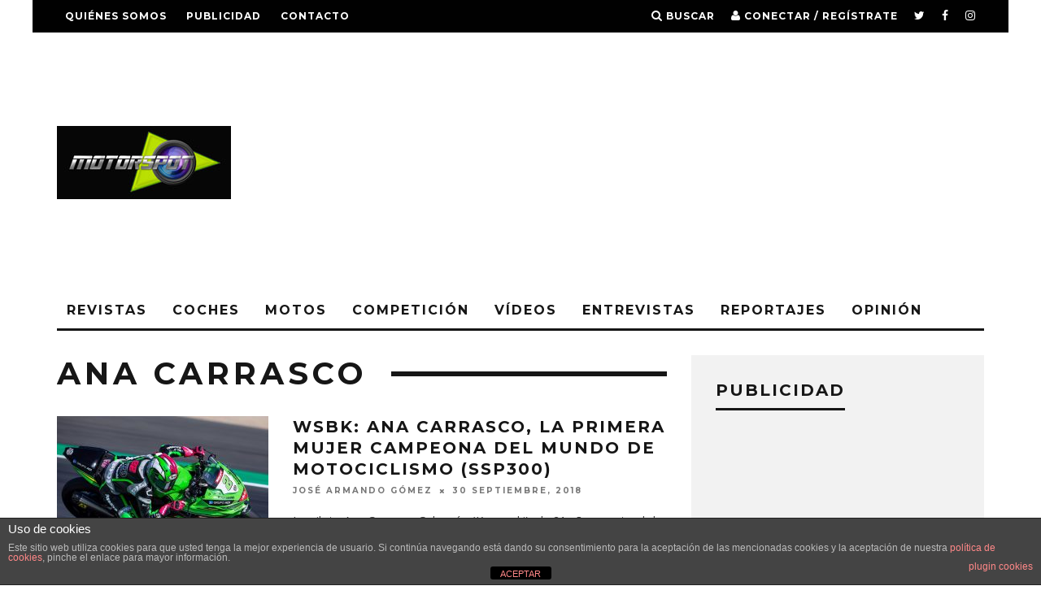

--- FILE ---
content_type: text/html; charset=UTF-8
request_url: https://motorspot.es/tag/ana-carrasco/
body_size: 12379
content:
<!DOCTYPE html>
<!--[if lt IE 7]><html dir="ltr" lang="es" class="no-js lt-ie9 lt-ie8 lt-ie7"> <![endif]-->
<!--[if (IE 7)&!(IEMobile)]><html dir="ltr" lang="es" class="no-js lt-ie9 lt-ie8"><![endif]-->
<!--[if (IE 8)&!(IEMobile)]><html dir="ltr" lang="es" class="no-js lt-ie9"><![endif]-->
<!--[if gt IE 8]><!--> <html dir="ltr" lang="es" class="no-js"><!--<![endif]-->

	<head>

		<meta charset="utf-8">
		<!-- Google Chrome Frame for IE -->
		<!--[if IE]><meta http-equiv="X-UA-Compatible" content="IE=edge" /><![endif]-->
		<!-- mobile meta -->
                    <meta name="viewport" content="width=device-width, initial-scale=1.0"/>
        
		<link rel="pingback" href="https://motorspot.es/xmlrpc.php">

		
		<!-- head extras -->
		<title>Ana Carrasco | Motorspot</title>

		<!-- All in One SEO 4.5.9.2 - aioseo.com -->
		<meta name="robots" content="max-image-preview:large" />
		<meta name="google-site-verification" content="1bU9FHo7euQY94g-MHv7IsVS0liYDPsRwasRXI59zl4" />
		<link rel="canonical" href="https://motorspot.es/tag/ana-carrasco/" />
		<meta name="generator" content="All in One SEO (AIOSEO) 4.5.9.2" />
		<meta name="google" content="nositelinkssearchbox" />
		<script type="application/ld+json" class="aioseo-schema">
			{"@context":"https:\/\/schema.org","@graph":[{"@type":"BreadcrumbList","@id":"https:\/\/motorspot.es\/tag\/ana-carrasco\/#breadcrumblist","itemListElement":[{"@type":"ListItem","@id":"https:\/\/motorspot.es\/#listItem","position":1,"name":"Hogar","item":"https:\/\/motorspot.es\/","nextItem":"https:\/\/motorspot.es\/tag\/ana-carrasco\/#listItem"},{"@type":"ListItem","@id":"https:\/\/motorspot.es\/tag\/ana-carrasco\/#listItem","position":2,"name":"Ana Carrasco","previousItem":"https:\/\/motorspot.es\/#listItem"}]},{"@type":"CollectionPage","@id":"https:\/\/motorspot.es\/tag\/ana-carrasco\/#collectionpage","url":"https:\/\/motorspot.es\/tag\/ana-carrasco\/","name":"Ana Carrasco | Motorspot","inLanguage":"es-ES","isPartOf":{"@id":"https:\/\/motorspot.es\/#website"},"breadcrumb":{"@id":"https:\/\/motorspot.es\/tag\/ana-carrasco\/#breadcrumblist"}},{"@type":"Organization","@id":"https:\/\/motorspot.es\/#organization","name":"MOTORSPOT","url":"https:\/\/motorspot.es\/","sameAs":["https:\/\/www.facebook.com\/MotorspotMag","https:\/\/twitter.com\/Motorspot_mag","https:\/\/www.instagram.com\/motorspot_mag\/","https:\/\/www.tiktok.com\/@joargomez?lang=es"]},{"@type":"WebSite","@id":"https:\/\/motorspot.es\/#website","url":"https:\/\/motorspot.es\/","name":"Motorspot","description":"La revista de motor m\u00e1s grande del mundo","inLanguage":"es-ES","publisher":{"@id":"https:\/\/motorspot.es\/#organization"}}]}
		</script>
		<!-- All in One SEO -->

<link rel='dns-prefetch' href='//fonts.googleapis.com' />
<link rel='dns-prefetch' href='//pagead2.googlesyndication.com' />
<link rel="alternate" type="application/rss+xml" title="Motorspot &raquo; Feed" href="https://motorspot.es/feed/" />
<link rel="alternate" type="application/rss+xml" title="Motorspot &raquo; Feed de los comentarios" href="https://motorspot.es/comments/feed/" />
<link rel="alternate" type="application/rss+xml" title="Motorspot &raquo; Etiqueta Ana Carrasco del feed" href="https://motorspot.es/tag/ana-carrasco/feed/" />
<script type="text/javascript">
window._wpemojiSettings = {"baseUrl":"https:\/\/s.w.org\/images\/core\/emoji\/14.0.0\/72x72\/","ext":".png","svgUrl":"https:\/\/s.w.org\/images\/core\/emoji\/14.0.0\/svg\/","svgExt":".svg","source":{"concatemoji":"https:\/\/motorspot.es\/wp-includes\/js\/wp-emoji-release.min.js?ver=6.1.9"}};
/*! This file is auto-generated */
!function(e,a,t){var n,r,o,i=a.createElement("canvas"),p=i.getContext&&i.getContext("2d");function s(e,t){var a=String.fromCharCode,e=(p.clearRect(0,0,i.width,i.height),p.fillText(a.apply(this,e),0,0),i.toDataURL());return p.clearRect(0,0,i.width,i.height),p.fillText(a.apply(this,t),0,0),e===i.toDataURL()}function c(e){var t=a.createElement("script");t.src=e,t.defer=t.type="text/javascript",a.getElementsByTagName("head")[0].appendChild(t)}for(o=Array("flag","emoji"),t.supports={everything:!0,everythingExceptFlag:!0},r=0;r<o.length;r++)t.supports[o[r]]=function(e){if(p&&p.fillText)switch(p.textBaseline="top",p.font="600 32px Arial",e){case"flag":return s([127987,65039,8205,9895,65039],[127987,65039,8203,9895,65039])?!1:!s([55356,56826,55356,56819],[55356,56826,8203,55356,56819])&&!s([55356,57332,56128,56423,56128,56418,56128,56421,56128,56430,56128,56423,56128,56447],[55356,57332,8203,56128,56423,8203,56128,56418,8203,56128,56421,8203,56128,56430,8203,56128,56423,8203,56128,56447]);case"emoji":return!s([129777,127995,8205,129778,127999],[129777,127995,8203,129778,127999])}return!1}(o[r]),t.supports.everything=t.supports.everything&&t.supports[o[r]],"flag"!==o[r]&&(t.supports.everythingExceptFlag=t.supports.everythingExceptFlag&&t.supports[o[r]]);t.supports.everythingExceptFlag=t.supports.everythingExceptFlag&&!t.supports.flag,t.DOMReady=!1,t.readyCallback=function(){t.DOMReady=!0},t.supports.everything||(n=function(){t.readyCallback()},a.addEventListener?(a.addEventListener("DOMContentLoaded",n,!1),e.addEventListener("load",n,!1)):(e.attachEvent("onload",n),a.attachEvent("onreadystatechange",function(){"complete"===a.readyState&&t.readyCallback()})),(e=t.source||{}).concatemoji?c(e.concatemoji):e.wpemoji&&e.twemoji&&(c(e.twemoji),c(e.wpemoji)))}(window,document,window._wpemojiSettings);
</script>
<style type="text/css">
img.wp-smiley,
img.emoji {
	display: inline !important;
	border: none !important;
	box-shadow: none !important;
	height: 1em !important;
	width: 1em !important;
	margin: 0 0.07em !important;
	vertical-align: -0.1em !important;
	background: none !important;
	padding: 0 !important;
}
</style>
	<link rel='stylesheet' id='wp-block-library-css' href='https://motorspot.es/wp-includes/css/dist/block-library/style.min.css?ver=6.1.9' type='text/css' media='all' />
<link rel='stylesheet' id='classic-theme-styles-css' href='https://motorspot.es/wp-includes/css/classic-themes.min.css?ver=1' type='text/css' media='all' />
<style id='global-styles-inline-css' type='text/css'>
body{--wp--preset--color--black: #000000;--wp--preset--color--cyan-bluish-gray: #abb8c3;--wp--preset--color--white: #ffffff;--wp--preset--color--pale-pink: #f78da7;--wp--preset--color--vivid-red: #cf2e2e;--wp--preset--color--luminous-vivid-orange: #ff6900;--wp--preset--color--luminous-vivid-amber: #fcb900;--wp--preset--color--light-green-cyan: #7bdcb5;--wp--preset--color--vivid-green-cyan: #00d084;--wp--preset--color--pale-cyan-blue: #8ed1fc;--wp--preset--color--vivid-cyan-blue: #0693e3;--wp--preset--color--vivid-purple: #9b51e0;--wp--preset--gradient--vivid-cyan-blue-to-vivid-purple: linear-gradient(135deg,rgba(6,147,227,1) 0%,rgb(155,81,224) 100%);--wp--preset--gradient--light-green-cyan-to-vivid-green-cyan: linear-gradient(135deg,rgb(122,220,180) 0%,rgb(0,208,130) 100%);--wp--preset--gradient--luminous-vivid-amber-to-luminous-vivid-orange: linear-gradient(135deg,rgba(252,185,0,1) 0%,rgba(255,105,0,1) 100%);--wp--preset--gradient--luminous-vivid-orange-to-vivid-red: linear-gradient(135deg,rgba(255,105,0,1) 0%,rgb(207,46,46) 100%);--wp--preset--gradient--very-light-gray-to-cyan-bluish-gray: linear-gradient(135deg,rgb(238,238,238) 0%,rgb(169,184,195) 100%);--wp--preset--gradient--cool-to-warm-spectrum: linear-gradient(135deg,rgb(74,234,220) 0%,rgb(151,120,209) 20%,rgb(207,42,186) 40%,rgb(238,44,130) 60%,rgb(251,105,98) 80%,rgb(254,248,76) 100%);--wp--preset--gradient--blush-light-purple: linear-gradient(135deg,rgb(255,206,236) 0%,rgb(152,150,240) 100%);--wp--preset--gradient--blush-bordeaux: linear-gradient(135deg,rgb(254,205,165) 0%,rgb(254,45,45) 50%,rgb(107,0,62) 100%);--wp--preset--gradient--luminous-dusk: linear-gradient(135deg,rgb(255,203,112) 0%,rgb(199,81,192) 50%,rgb(65,88,208) 100%);--wp--preset--gradient--pale-ocean: linear-gradient(135deg,rgb(255,245,203) 0%,rgb(182,227,212) 50%,rgb(51,167,181) 100%);--wp--preset--gradient--electric-grass: linear-gradient(135deg,rgb(202,248,128) 0%,rgb(113,206,126) 100%);--wp--preset--gradient--midnight: linear-gradient(135deg,rgb(2,3,129) 0%,rgb(40,116,252) 100%);--wp--preset--duotone--dark-grayscale: url('#wp-duotone-dark-grayscale');--wp--preset--duotone--grayscale: url('#wp-duotone-grayscale');--wp--preset--duotone--purple-yellow: url('#wp-duotone-purple-yellow');--wp--preset--duotone--blue-red: url('#wp-duotone-blue-red');--wp--preset--duotone--midnight: url('#wp-duotone-midnight');--wp--preset--duotone--magenta-yellow: url('#wp-duotone-magenta-yellow');--wp--preset--duotone--purple-green: url('#wp-duotone-purple-green');--wp--preset--duotone--blue-orange: url('#wp-duotone-blue-orange');--wp--preset--font-size--small: 13px;--wp--preset--font-size--medium: 20px;--wp--preset--font-size--large: 36px;--wp--preset--font-size--x-large: 42px;--wp--preset--spacing--20: 0.44rem;--wp--preset--spacing--30: 0.67rem;--wp--preset--spacing--40: 1rem;--wp--preset--spacing--50: 1.5rem;--wp--preset--spacing--60: 2.25rem;--wp--preset--spacing--70: 3.38rem;--wp--preset--spacing--80: 5.06rem;}:where(.is-layout-flex){gap: 0.5em;}body .is-layout-flow > .alignleft{float: left;margin-inline-start: 0;margin-inline-end: 2em;}body .is-layout-flow > .alignright{float: right;margin-inline-start: 2em;margin-inline-end: 0;}body .is-layout-flow > .aligncenter{margin-left: auto !important;margin-right: auto !important;}body .is-layout-constrained > .alignleft{float: left;margin-inline-start: 0;margin-inline-end: 2em;}body .is-layout-constrained > .alignright{float: right;margin-inline-start: 2em;margin-inline-end: 0;}body .is-layout-constrained > .aligncenter{margin-left: auto !important;margin-right: auto !important;}body .is-layout-constrained > :where(:not(.alignleft):not(.alignright):not(.alignfull)){max-width: var(--wp--style--global--content-size);margin-left: auto !important;margin-right: auto !important;}body .is-layout-constrained > .alignwide{max-width: var(--wp--style--global--wide-size);}body .is-layout-flex{display: flex;}body .is-layout-flex{flex-wrap: wrap;align-items: center;}body .is-layout-flex > *{margin: 0;}:where(.wp-block-columns.is-layout-flex){gap: 2em;}.has-black-color{color: var(--wp--preset--color--black) !important;}.has-cyan-bluish-gray-color{color: var(--wp--preset--color--cyan-bluish-gray) !important;}.has-white-color{color: var(--wp--preset--color--white) !important;}.has-pale-pink-color{color: var(--wp--preset--color--pale-pink) !important;}.has-vivid-red-color{color: var(--wp--preset--color--vivid-red) !important;}.has-luminous-vivid-orange-color{color: var(--wp--preset--color--luminous-vivid-orange) !important;}.has-luminous-vivid-amber-color{color: var(--wp--preset--color--luminous-vivid-amber) !important;}.has-light-green-cyan-color{color: var(--wp--preset--color--light-green-cyan) !important;}.has-vivid-green-cyan-color{color: var(--wp--preset--color--vivid-green-cyan) !important;}.has-pale-cyan-blue-color{color: var(--wp--preset--color--pale-cyan-blue) !important;}.has-vivid-cyan-blue-color{color: var(--wp--preset--color--vivid-cyan-blue) !important;}.has-vivid-purple-color{color: var(--wp--preset--color--vivid-purple) !important;}.has-black-background-color{background-color: var(--wp--preset--color--black) !important;}.has-cyan-bluish-gray-background-color{background-color: var(--wp--preset--color--cyan-bluish-gray) !important;}.has-white-background-color{background-color: var(--wp--preset--color--white) !important;}.has-pale-pink-background-color{background-color: var(--wp--preset--color--pale-pink) !important;}.has-vivid-red-background-color{background-color: var(--wp--preset--color--vivid-red) !important;}.has-luminous-vivid-orange-background-color{background-color: var(--wp--preset--color--luminous-vivid-orange) !important;}.has-luminous-vivid-amber-background-color{background-color: var(--wp--preset--color--luminous-vivid-amber) !important;}.has-light-green-cyan-background-color{background-color: var(--wp--preset--color--light-green-cyan) !important;}.has-vivid-green-cyan-background-color{background-color: var(--wp--preset--color--vivid-green-cyan) !important;}.has-pale-cyan-blue-background-color{background-color: var(--wp--preset--color--pale-cyan-blue) !important;}.has-vivid-cyan-blue-background-color{background-color: var(--wp--preset--color--vivid-cyan-blue) !important;}.has-vivid-purple-background-color{background-color: var(--wp--preset--color--vivid-purple) !important;}.has-black-border-color{border-color: var(--wp--preset--color--black) !important;}.has-cyan-bluish-gray-border-color{border-color: var(--wp--preset--color--cyan-bluish-gray) !important;}.has-white-border-color{border-color: var(--wp--preset--color--white) !important;}.has-pale-pink-border-color{border-color: var(--wp--preset--color--pale-pink) !important;}.has-vivid-red-border-color{border-color: var(--wp--preset--color--vivid-red) !important;}.has-luminous-vivid-orange-border-color{border-color: var(--wp--preset--color--luminous-vivid-orange) !important;}.has-luminous-vivid-amber-border-color{border-color: var(--wp--preset--color--luminous-vivid-amber) !important;}.has-light-green-cyan-border-color{border-color: var(--wp--preset--color--light-green-cyan) !important;}.has-vivid-green-cyan-border-color{border-color: var(--wp--preset--color--vivid-green-cyan) !important;}.has-pale-cyan-blue-border-color{border-color: var(--wp--preset--color--pale-cyan-blue) !important;}.has-vivid-cyan-blue-border-color{border-color: var(--wp--preset--color--vivid-cyan-blue) !important;}.has-vivid-purple-border-color{border-color: var(--wp--preset--color--vivid-purple) !important;}.has-vivid-cyan-blue-to-vivid-purple-gradient-background{background: var(--wp--preset--gradient--vivid-cyan-blue-to-vivid-purple) !important;}.has-light-green-cyan-to-vivid-green-cyan-gradient-background{background: var(--wp--preset--gradient--light-green-cyan-to-vivid-green-cyan) !important;}.has-luminous-vivid-amber-to-luminous-vivid-orange-gradient-background{background: var(--wp--preset--gradient--luminous-vivid-amber-to-luminous-vivid-orange) !important;}.has-luminous-vivid-orange-to-vivid-red-gradient-background{background: var(--wp--preset--gradient--luminous-vivid-orange-to-vivid-red) !important;}.has-very-light-gray-to-cyan-bluish-gray-gradient-background{background: var(--wp--preset--gradient--very-light-gray-to-cyan-bluish-gray) !important;}.has-cool-to-warm-spectrum-gradient-background{background: var(--wp--preset--gradient--cool-to-warm-spectrum) !important;}.has-blush-light-purple-gradient-background{background: var(--wp--preset--gradient--blush-light-purple) !important;}.has-blush-bordeaux-gradient-background{background: var(--wp--preset--gradient--blush-bordeaux) !important;}.has-luminous-dusk-gradient-background{background: var(--wp--preset--gradient--luminous-dusk) !important;}.has-pale-ocean-gradient-background{background: var(--wp--preset--gradient--pale-ocean) !important;}.has-electric-grass-gradient-background{background: var(--wp--preset--gradient--electric-grass) !important;}.has-midnight-gradient-background{background: var(--wp--preset--gradient--midnight) !important;}.has-small-font-size{font-size: var(--wp--preset--font-size--small) !important;}.has-medium-font-size{font-size: var(--wp--preset--font-size--medium) !important;}.has-large-font-size{font-size: var(--wp--preset--font-size--large) !important;}.has-x-large-font-size{font-size: var(--wp--preset--font-size--x-large) !important;}
.wp-block-navigation a:where(:not(.wp-element-button)){color: inherit;}
:where(.wp-block-columns.is-layout-flex){gap: 2em;}
.wp-block-pullquote{font-size: 1.5em;line-height: 1.6;}
</style>
<link rel='stylesheet' id='front-estilos-css' href='https://motorspot.es/wp-content/plugins/asesor-cookies-para-la-ley-en-espana/html/front/estilos.css?ver=6.1.9' type='text/css' media='all' />
<link rel='stylesheet' id='login-with-ajax-css' href='https://motorspot.es/wp-content/themes/15zine/plugins/login-with-ajax/widget.css?ver=4.3' type='text/css' media='all' />
<link rel='stylesheet' id='cb-main-stylesheet-css' href='https://motorspot.es/wp-content/themes/15zine/library/css/style.min.css?ver=3.1.2' type='text/css' media='all' />
<link rel='stylesheet' id='cb-font-stylesheet-css' href='//fonts.googleapis.com/css?family=Montserrat%3A400%2C700%7COpen+Sans%3A400%2C700%2C400italic&#038;ver=3.1.2' type='text/css' media='all' />
<!--[if lt IE 10]>
<link rel='stylesheet' id='cb-ie-only-css' href='https://motorspot.es/wp-content/themes/15zine/library/css/ie.css?ver=3.1.2' type='text/css' media='all' />
<![endif]-->
<script type='text/javascript' src='https://motorspot.es/wp-includes/js/jquery/jquery.min.js?ver=3.6.1' id='jquery-core-js'></script>
<script type='text/javascript' src='https://motorspot.es/wp-includes/js/jquery/jquery-migrate.min.js?ver=3.3.2' id='jquery-migrate-js'></script>
<script type='text/javascript' id='front-principal-js-extra'>
/* <![CDATA[ */
var cdp_cookies_info = {"url_plugin":"https:\/\/motorspot.es\/wp-content\/plugins\/asesor-cookies-para-la-ley-en-espana\/plugin.php","url_admin_ajax":"https:\/\/motorspot.es\/wp-admin\/admin-ajax.php"};
/* ]]> */
</script>
<script type='text/javascript' src='https://motorspot.es/wp-content/plugins/asesor-cookies-para-la-ley-en-espana/html/front/principal.js?ver=6.1.9' id='front-principal-js'></script>
<script type='text/javascript' id='login-with-ajax-js-extra'>
/* <![CDATA[ */
var LWA = {"ajaxurl":"https:\/\/motorspot.es\/wp-admin\/admin-ajax.php","off":""};
/* ]]> */
</script>
<script type='text/javascript' src='https://motorspot.es/wp-content/themes/15zine/plugins/login-with-ajax/login-with-ajax.js?ver=4.3' id='login-with-ajax-js'></script>
<script type='text/javascript' src='https://motorspot.es/wp-content/plugins/login-with-ajax/ajaxify/ajaxify.min.js?ver=4.3' id='login-with-ajax-ajaxify-js'></script>
<script type='text/javascript' src='https://motorspot.es/wp-content/themes/15zine/library/js/modernizr.custom.min.js?ver=2.6.2' id='cb-modernizr-js'></script>
<link rel="https://api.w.org/" href="https://motorspot.es/wp-json/" /><link rel="alternate" type="application/json" href="https://motorspot.es/wp-json/wp/v2/tags/1647" /><link rel="EditURI" type="application/rsd+xml" title="RSD" href="https://motorspot.es/xmlrpc.php?rsd" />
<link rel="wlwmanifest" type="application/wlwmanifest+xml" href="https://motorspot.es/wp-includes/wlwmanifest.xml" />
<meta name="generator" content="WordPress 6.1.9" />
<meta name="generator" content="Site Kit by Google 1.123.1" /><style type="text/css">  #cb-nav-bar .cb-main-nav #cb-nav-logo, #cb-nav-bar .cb-main-nav #cb-nav-logo img { width: 110px; } #cb-nav-bar .cb-main-nav #cb-nav-logo { visibility: visible; filter: progid:DXImageTransform.Microsoft.Alpha(enabled=false); opacity: 1; -moz-transform: translate3d(0, 0, 0); -ms-transform: translate3d(0, 0, 0); -webkit-transform: translate3d(0,0,0); transform: translate3d(0, 0, 0); margin: 0 20px 0 12px; }#cb-nav-bar .cb-mega-menu-columns .cb-sub-menu > li > a { color: #f2c231; } .cb-entry-content a {color:#1e73be; } .cb-entry-content a:hover {color:#81d742; } .cb-entry-content a:visited {color:#dd3333; }.cb-meta-style-1 .cb-article-meta { background: rgba(0, 0, 0, 0.25); }@media only screen and (min-width: 768px) {
                .cb-module-block .cb-meta-style-1:hover .cb-article-meta { background: rgba(0, 0, 0, 0.75); }
                .cb-module-block .cb-meta-style-2:hover img, .cb-module-block .cb-meta-style-4:hover img, .cb-grid-x .cb-grid-feature:hover img, .cb-grid-x .cb-grid-feature:hover .cb-fi-cover, .cb-slider li:hover img { opacity: 0.25; }
            }body { font-size: 16px; }@media only screen and (min-width: 1020px){ body { font-size: 16px; }}</style><!-- end custom css --><style type="text/css">body, #respond, .cb-font-body { font-family: 'Open Sans', sans-serif; } h1, h2, h3, h4, h5, h6, .cb-font-header, #bbp-user-navigation, .cb-byline{ font-family:'Montserrat', sans-serif; }</style>
<!-- Metaetiquetas de Google AdSense añadidas por Site Kit -->
<meta name="google-adsense-platform-account" content="ca-host-pub-2644536267352236">
<meta name="google-adsense-platform-domain" content="sitekit.withgoogle.com">
<!-- Acabar con las metaetiquetas de Google AdSense añadidas por Site Kit -->
<!-- Tracking code easily added by NK Google Analytics -->
<!-- Global site tag (gtag.js) - Google Analytics --><script async src="https://www.googletagmanager.com/gtag/js?id=UA-48509143-1"></script><script>  window.dataLayer = window.dataLayer || [];  function gtag(){dataLayer.push(arguments);}  gtag('js', new Date());  gtag('config', 'UA-48509143-1');</script>
<!-- Fragmento de código de Google Adsense añadido por Site Kit -->
<script async="async" src="https://pagead2.googlesyndication.com/pagead/js/adsbygoogle.js?client=ca-pub-6632645532398406&amp;host=ca-host-pub-2644536267352236" crossorigin="anonymous" type="text/javascript"></script>

<!-- Final del fragmento de código de Google Adsense añadido por Site Kit -->
<style></style><link rel="icon" href="https://motorspot.es/wp-content/uploads/2015/09/cropped-motorspot300x300-32x32.jpg" sizes="32x32" />
<link rel="icon" href="https://motorspot.es/wp-content/uploads/2015/09/cropped-motorspot300x300-192x192.jpg" sizes="192x192" />
<link rel="apple-touch-icon" href="https://motorspot.es/wp-content/uploads/2015/09/cropped-motorspot300x300-180x180.jpg" />
<meta name="msapplication-TileImage" content="https://motorspot.es/wp-content/uploads/2015/09/cropped-motorspot300x300-270x270.jpg" />
		<!-- end head extras -->

	</head>

	<body class="archive tag tag-ana-carrasco tag-1647  cb-sidebar-right  cb-sticky-mm cb-nav-logo-on cb-logo-nav-always  cb-tm-dark cb-body-light cb-menu-light cb-mm-dark cb-footer-dark   cb-m-sticky cb-sw-tm-box cb-sw-header-box cb-sw-menu-box cb-sw-footer-box cb-menu-al-left  cb-h-logo-off">

		
		<div id="cb-outer-container">

			
				<div id="cb-top-menu" class="clearfix cb-font-header  wrap">
					<div class="wrap clearfix cb-site-padding cb-top-menu-wrap">

													<div class="cb-left-side cb-mob">

								<a href="#" id="cb-mob-open" class="cb-link"><i class="fa fa-bars"></i></a>
								                <div id="mob-logo" class="cb-top-logo">
                    <a href="https://motorspot.es">
                        <img src="http://motorspot.es/wp-content/uploads/2013/12/motorspot110X25.jpg" alt=" logo" data-at2x="http://motorspot.es/wp-content/uploads/2013/12/motorspot220X50.jpg">
                    </a>
                </div>
            							</div>
						                        <ul class="cb-top-nav cb-left-side"><li id="menu-item-122" class="menu-item menu-item-type-post_type menu-item-object-page menu-item-122"><a href="https://motorspot.es/quienes-somos/">Quiénes somos</a></li>
<li id="menu-item-121" class="menu-item menu-item-type-post_type menu-item-object-page menu-item-121"><a href="https://motorspot.es/publicidad/">Publicidad</a></li>
<li id="menu-item-123" class="menu-item menu-item-type-post_type menu-item-object-page menu-item-123"><a href="https://motorspot.es/contacto/">Contacto</a></li>
</ul>                                                <ul class="cb-top-nav cb-right-side"><li class="cb-icon-search cb-menu-icons-extra"><a href="#"  title="Buscar" id="cb-s-trigger-gen"><i class="fa fa-search"></i> <span class="cb-search-title">Buscar</span></a></li><li class="cb-icon-login cb-menu-icons-extra"><a href="#" class="cb-lwa-trigger" title="Conectar / Regístrate" id="cb-lwa-trigger-gen"><i class="fa fa-user"></i> <span class="cb-login-join-title">Conectar / Regístrate</span></a></li><li class="cb-menu-icons-extra cb-social-icons-extra"><a href="http://www.twitter.com/@motorspot_mag"  target="_blank"><i class="fa fa-twitter" aria-hidden="true"></i></a></li><li class="cb-menu-icons-extra cb-social-icons-extra"><a href="http://www.facebook.com/MOTORSPOT-203083479715295"  target="_blank"><i class="fa fa-facebook" aria-hidden="true"></i></a></li><li class="cb-menu-icons-extra cb-social-icons-extra"><a href="http://www.instagram.com/motorspot_mag"  target="_blank"><i class="fa fa-instagram" aria-hidden="true"></i></a></li></ul>					</div>
				</div>

				<div id="cb-mob-menu" class="cb-mob-menu">
					<div class="cb-mob-close-wrap">
						
						<a href="#" id="cb-mob-close" class="cb-link"><i class="fa cb-times"></i></a>
						<div class="cb-mob-social">				            <a href="http://www.twitter.com/@Motorspot_mag" target="_blank"><i class="fa fa-twitter" aria-hidden="true"></i></a>
				        				            <a href="http://www.facebook.com/MOTORSPOT-203083479715295/" target="_blank"><i class="fa fa-facebook" aria-hidden="true"></i></a>
				        				            <a href="http://www.instagram.com/motorspot_mag" target="_blank"><i class="fa fa-instagram" aria-hidden="true"></i></a>
				        </div>				    </div>

					<div class="cb-mob-menu-wrap">
						<ul id="cb-mob-ul" class="cb-mobile-nav cb-top-nav cb-mob-ul-show"><li class="menu-item menu-item-type-taxonomy menu-item-object-category menu-item-62"><a href="https://motorspot.es/category/emagazines/">Revistas</a></li>
<li class="menu-item menu-item-type-taxonomy menu-item-object-category menu-item-has-children cb-has-children menu-item-61"><a href="https://motorspot.es/category/noticias-coches/">Coches</a>
<ul class="sub-menu">
	<li class="menu-item menu-item-type-taxonomy menu-item-object-category menu-item-115"><a href="https://motorspot.es/category/noticias-coches/novedades-coches/">Novedades Coches</a></li>
	<li class="menu-item menu-item-type-taxonomy menu-item-object-category menu-item-144"><a href="https://motorspot.es/category/noticias-coches/pruebas-coches/">Pruebas Coches</a></li>
	<li class="menu-item menu-item-type-taxonomy menu-item-object-category menu-item-114"><a href="https://motorspot.es/category/noticias-coches/coches-clasicos/">Clásicos</a></li>
</ul>
</li>
<li class="menu-item menu-item-type-taxonomy menu-item-object-category menu-item-has-children cb-has-children menu-item-10682"><a title="Noticias sobre motos" href="https://motorspot.es/category/noticias-motos-2/">Motos</a>
<ul class="sub-menu">
	<li class="menu-item menu-item-type-taxonomy menu-item-object-category menu-item-67"><a href="https://motorspot.es/category/noticias-motos-2/motogp/">MotoGP</a></li>
	<li class="menu-item menu-item-type-taxonomy menu-item-object-category menu-item-69"><a href="https://motorspot.es/category/noticias-motos-2/noticias-superbikes/">SBK</a></li>
	<li class="menu-item menu-item-type-taxonomy menu-item-object-category menu-item-124"><a href="https://motorspot.es/category/noticias-motos-2/noticias-cev-motociclismo/">CEV</a></li>
	<li class="menu-item menu-item-type-taxonomy menu-item-object-category menu-item-116"><a href="https://motorspot.es/category/noticias-motos-2/novedades-motos/">Novedades Motos</a></li>
	<li class="menu-item menu-item-type-taxonomy menu-item-object-category menu-item-145"><a href="https://motorspot.es/category/noticias-motos-2/pruebas-motos/">Pruebas Motos</a></li>
</ul>
</li>
<li class="menu-item menu-item-type-taxonomy menu-item-object-category menu-item-has-children cb-has-children menu-item-63"><a href="https://motorspot.es/category/competicion/">Competición</a>
<ul class="sub-menu">
	<li class="menu-item menu-item-type-taxonomy menu-item-object-category menu-item-65"><a href="https://motorspot.es/category/competicion/formula-1/">Fórmula 1</a></li>
	<li class="menu-item menu-item-type-taxonomy menu-item-object-category menu-item-68"><a href="https://motorspot.es/category/competicion/noticias-rallys/">Rallys</a></li>
	<li class="menu-item menu-item-type-taxonomy menu-item-object-category menu-item-66"><a href="https://motorspot.es/category/competicion/noticias-lemans/">Le Mans</a></li>
	<li class="menu-item menu-item-type-taxonomy menu-item-object-category menu-item-111"><a href="https://motorspot.es/category/competicion/noticias-gt/">GT</a></li>
	<li class="menu-item menu-item-type-taxonomy menu-item-object-category menu-item-107"><a href="https://motorspot.es/category/competicion/noticias-dtm/">DTM</a></li>
	<li class="menu-item menu-item-type-taxonomy menu-item-object-category menu-item-64"><a href="https://motorspot.es/category/competicion/noticias-dakar/">Dakar</a></li>
	<li class="menu-item menu-item-type-taxonomy menu-item-object-category menu-item-108"><a href="https://motorspot.es/category/competicion/noticias-formula-e/">Formula E</a></li>
	<li class="menu-item menu-item-type-taxonomy menu-item-object-category menu-item-109"><a href="https://motorspot.es/category/competicion/notiicas-f2/">Formula 2</a></li>
	<li class="menu-item menu-item-type-taxonomy menu-item-object-category menu-item-110"><a href="https://motorspot.es/category/competicion/noticias-wsr/">WSR</a></li>
	<li class="menu-item menu-item-type-taxonomy menu-item-object-category menu-item-125"><a href="https://motorspot.es/category/competicion/noticias-f3/">Formula 3</a></li>
	<li class="menu-item menu-item-type-taxonomy menu-item-object-category menu-item-112"><a href="https://motorspot.es/category/competicion/noticias-camiones/">Camiones</a></li>
</ul>
</li>
<li class="menu-item menu-item-type-taxonomy menu-item-object-category menu-item-75"><a href="https://motorspot.es/category/videos/">Vídeos</a></li>
<li class="menu-item menu-item-type-taxonomy menu-item-object-category menu-item-70"><a href="https://motorspot.es/category/entrevistas-motor/">Entrevistas</a></li>
<li class="menu-item menu-item-type-taxonomy menu-item-object-category menu-item-113"><a href="https://motorspot.es/category/reportajes/">Reportajes</a></li>
<li class="menu-item menu-item-type-taxonomy menu-item-object-category menu-item-74"><a href="https://motorspot.es/category/blog-opinion/">Opinión</a></li>
</ul>											</div>

				</div>
			
			<div id="cb-container" class="clearfix" >
									<header id="cb-header" class="cb-header  cb-with-block wrap">

					    <div id="cb-logo-box" class="cb-logo-left wrap">
	                    	                <div id="logo">
                                        <a href="https://motorspot.es">
                        <img src="http://motorspot.es/wp-content/uploads/2016/05/motorspot214x90.jpg" alt="Motorspot logo" >
                    </a>
                                    </div>
            	                        <div class="cb-large cb-block"><script async src="//pagead2.googlesyndication.com/pagead/js/adsbygoogle.js"></script>
<!-- Cabecera Responsivo -->
<ins class="adsbygoogle"
     style="display:block"
     data-ad-client="ca-pub-6632645532398406"
     data-ad-slot="1661499379"
     data-ad-format="auto"></ins>
<script>
(adsbygoogle = window.adsbygoogle || []).push({});
</script></div>	                    </div>

					</header>
				
				<div id="cb-lwa" class="cb-lwa-modal cb-modal"><div class="cb-close-m cb-ta-right"><i class="fa cb-times"></i></div>
<div class="cb-lwa-modal-inner cb-modal-inner cb-light-loader cb-pre-load cb-font-header clearfix">
    <div class="lwa lwa-default clearfix">
                
        

        <form class="lwa-form cb-form cb-form-active clearfix" action="https://motorspot.es/wp-login.php?template=default" method="post">
            
            <div class="cb-form-body">
                <input class="cb-form-input cb-form-input-username" type="text" name="log" placeholder="Nombre de usuario">
                <input class="cb-form-input" type="password" name="pwd" placeholder="Contraseña">
                                <span class="lwa-status cb-ta-center"></span>
                <div class="cb-submit cb-ta-center">
                  <input type="submit" name="wp-submit" class="lwa_wp-submit cb-submit-form" value="Acceder" tabindex="100" />
                  <input type="hidden" name="lwa_profile_link" value="1" />
                  <input type="hidden" name="login-with-ajax" value="login" />
                </div>

                <div class="cb-remember-me cb-extra cb-ta-center"><label>Recuérdame</label><input name="rememberme" type="checkbox" class="lwa-rememberme" value="forever" /></div>
                
                <div class="cb-lost-password cb-extra cb-ta-center">
                                          <a class="lwa-links-remember cb-title-trigger cb-trigger-pass" href="https://motorspot.es/wp-login.php?action=lostpassword&#038;template=default" title="¿Olvidaste la contraseña?">¿Olvidaste la contraseña?</a>
                                     </div>
           </div>
        </form>
        
                <form class="lwa-remember cb-form clearfix" action="https://motorspot.es/wp-login.php?action=lostpassword&#038;template=default" method="post">

            <div class="cb-form-body">

                <input type="text" name="user_login" class="lwa-user-remember cb-form-input" placeholder="Introduce tu nombre de usuario o correo electrónico">
                                <span class="lwa-status cb-ta-center"></span>

                 <div class="cb-submit cb-ta-center">
                        <input type="submit" value="Obtener nueva contraseña" class="lwa-button-remember cb-submit-form" />
                        <input type="hidden" name="login-with-ajax" value="remember" />
                 </div>
            </div>

        </form>
            </div>
</div></div><div id="cb-menu-search" class="cb-s-modal cb-modal"><div class="cb-close-m cb-ta-right"><i class="fa cb-times"></i></div><div class="cb-s-modal-inner cb-pre-load cb-light-loader cb-modal-inner cb-font-header cb-mega-three cb-mega-posts clearfix"><form method="get" class="cb-search" action="https://motorspot.es/">

    <input type="text" class="cb-search-field cb-font-header" placeholder="Buscar..." value="" name="s" title="" autocomplete="off">
    <button class="cb-search-submit" type="submit" value=""><i class="fa fa-search"></i></button>
    
</form><div id="cb-s-results"></div></div></div>				
									 <nav id="cb-nav-bar" class="clearfix  wrap">
					 	<div class="cb-nav-bar-wrap cb-site-padding clearfix cb-font-header  wrap">
		                    <ul class="cb-main-nav wrap clearfix"><li id="menu-item-62" class="menu-item menu-item-type-taxonomy menu-item-object-category menu-item-62"><a href="https://motorspot.es/category/emagazines/">Revistas</a></li>
<li id="menu-item-61" class="menu-item menu-item-type-taxonomy menu-item-object-category menu-item-has-children cb-has-children menu-item-61"><a href="https://motorspot.es/category/noticias-coches/">Coches</a><div class="cb-links-menu cb-menu-drop"><ul class="cb-sub-menu cb-sub-bg">	<li id="menu-item-115" class="menu-item menu-item-type-taxonomy menu-item-object-category menu-item-115"><a href="https://motorspot.es/category/noticias-coches/novedades-coches/" data-cb-c="27" class="cb-c-l">Novedades Coches</a></li>
	<li id="menu-item-144" class="menu-item menu-item-type-taxonomy menu-item-object-category menu-item-144"><a href="https://motorspot.es/category/noticias-coches/pruebas-coches/" data-cb-c="34" class="cb-c-l">Pruebas Coches</a></li>
	<li id="menu-item-114" class="menu-item menu-item-type-taxonomy menu-item-object-category menu-item-114"><a href="https://motorspot.es/category/noticias-coches/coches-clasicos/" data-cb-c="28" class="cb-c-l">Clásicos</a></li>
</ul></div></li>
<li id="menu-item-10682" class="menu-item menu-item-type-taxonomy menu-item-object-category menu-item-has-children cb-has-children menu-item-10682"><a title="Noticias sobre motos" href="https://motorspot.es/category/noticias-motos-2/">Motos</a><div class="cb-links-menu cb-menu-drop"><ul class="cb-sub-menu cb-sub-bg">	<li id="menu-item-67" class="menu-item menu-item-type-taxonomy menu-item-object-category menu-item-67"><a href="https://motorspot.es/category/noticias-motos-2/motogp/" data-cb-c="12" class="cb-c-l">MotoGP</a></li>
	<li id="menu-item-69" class="menu-item menu-item-type-taxonomy menu-item-object-category menu-item-69"><a href="https://motorspot.es/category/noticias-motos-2/noticias-superbikes/" data-cb-c="15" class="cb-c-l">SBK</a></li>
	<li id="menu-item-124" class="menu-item menu-item-type-taxonomy menu-item-object-category menu-item-124"><a href="https://motorspot.es/category/noticias-motos-2/noticias-cev-motociclismo/" data-cb-c="32" class="cb-c-l">CEV</a></li>
	<li id="menu-item-116" class="menu-item menu-item-type-taxonomy menu-item-object-category menu-item-116"><a href="https://motorspot.es/category/noticias-motos-2/novedades-motos/" data-cb-c="30" class="cb-c-l">Novedades Motos</a></li>
	<li id="menu-item-145" class="menu-item menu-item-type-taxonomy menu-item-object-category menu-item-145"><a href="https://motorspot.es/category/noticias-motos-2/pruebas-motos/" data-cb-c="35" class="cb-c-l">Pruebas Motos</a></li>
</ul></div></li>
<li id="menu-item-63" class="menu-item menu-item-type-taxonomy menu-item-object-category menu-item-has-children cb-has-children menu-item-63"><a href="https://motorspot.es/category/competicion/">Competición</a><div class="cb-links-menu cb-menu-drop"><ul class="cb-sub-menu cb-sub-bg">	<li id="menu-item-65" class="menu-item menu-item-type-taxonomy menu-item-object-category menu-item-65"><a href="https://motorspot.es/category/competicion/formula-1/" data-cb-c="11" class="cb-c-l">Fórmula 1</a></li>
	<li id="menu-item-68" class="menu-item menu-item-type-taxonomy menu-item-object-category menu-item-68"><a href="https://motorspot.es/category/competicion/noticias-rallys/" data-cb-c="14" class="cb-c-l">Rallys</a></li>
	<li id="menu-item-66" class="menu-item menu-item-type-taxonomy menu-item-object-category menu-item-66"><a href="https://motorspot.es/category/competicion/noticias-lemans/" data-cb-c="16" class="cb-c-l">Le Mans</a></li>
	<li id="menu-item-111" class="menu-item menu-item-type-taxonomy menu-item-object-category menu-item-111"><a href="https://motorspot.es/category/competicion/noticias-gt/" data-cb-c="22" class="cb-c-l">GT</a></li>
	<li id="menu-item-107" class="menu-item menu-item-type-taxonomy menu-item-object-category menu-item-107"><a href="https://motorspot.es/category/competicion/noticias-dtm/" data-cb-c="21" class="cb-c-l">DTM</a></li>
	<li id="menu-item-64" class="menu-item menu-item-type-taxonomy menu-item-object-category menu-item-64"><a href="https://motorspot.es/category/competicion/noticias-dakar/" data-cb-c="17" class="cb-c-l">Dakar</a></li>
	<li id="menu-item-108" class="menu-item menu-item-type-taxonomy menu-item-object-category menu-item-108"><a href="https://motorspot.es/category/competicion/noticias-formula-e/" data-cb-c="26" class="cb-c-l">Formula E</a></li>
	<li id="menu-item-109" class="menu-item menu-item-type-taxonomy menu-item-object-category menu-item-109"><a href="https://motorspot.es/category/competicion/notiicas-f2/" data-cb-c="25" class="cb-c-l">Formula 2</a></li>
	<li id="menu-item-110" class="menu-item menu-item-type-taxonomy menu-item-object-category menu-item-110"><a href="https://motorspot.es/category/competicion/noticias-wsr/" data-cb-c="24" class="cb-c-l">WSR</a></li>
	<li id="menu-item-125" class="menu-item menu-item-type-taxonomy menu-item-object-category menu-item-125"><a href="https://motorspot.es/category/competicion/noticias-f3/" data-cb-c="33" class="cb-c-l">Formula 3</a></li>
	<li id="menu-item-112" class="menu-item menu-item-type-taxonomy menu-item-object-category menu-item-112"><a href="https://motorspot.es/category/competicion/noticias-camiones/" data-cb-c="23" class="cb-c-l">Camiones</a></li>
</ul></div></li>
<li id="menu-item-75" class="menu-item menu-item-type-taxonomy menu-item-object-category menu-item-75"><a href="https://motorspot.es/category/videos/">Vídeos</a></li>
<li id="menu-item-70" class="menu-item menu-item-type-taxonomy menu-item-object-category menu-item-70"><a href="https://motorspot.es/category/entrevistas-motor/">Entrevistas</a></li>
<li id="menu-item-113" class="menu-item menu-item-type-taxonomy menu-item-object-category menu-item-113"><a href="https://motorspot.es/category/reportajes/">Reportajes</a></li>
<li id="menu-item-74" class="menu-item menu-item-type-taxonomy menu-item-object-category menu-item-74"><a href="https://motorspot.es/category/blog-opinion/">Opinión</a></li>
</ul>		                </div>
	 				</nav>
 				
<div id="cb-content" class="wrap cb-wrap-pad clearfix">

<div class="cb-main clearfix cb-module-block cb-blog-style-roll">        <div class="cb-module-header cb-category-header">
            <h1 class="cb-module-title">Ana Carrasco</h1>                    </div>

                <article id="post-13593" class="cb-blog-style-a cb-module-e cb-separated clearfix post-13593 post type-post status-publish format-standard has-post-thumbnail hentry category-noticias-portada-1 category-noticias-superbikes tag-ana-carrasco tag-kawasaki tag-superbikes">
        
            <div class="cb-mask cb-img-fw" style="background-color: #222;">
                <a href="https://motorspot.es/wsb-ana-carrasco-la-primera-mujer-campeona-del-mundo-de-motociclismo-ssp300/"><img width="260" height="170" src="https://motorspot.es/wp-content/uploads/2018/09/IMG_20180930_182021-260x170.jpg" class="attachment-cb-260-170 size-cb-260-170 wp-post-image" alt="" decoding="async" loading="lazy" srcset="https://motorspot.es/wp-content/uploads/2018/09/IMG_20180930_182021-260x170.jpg 260w, https://motorspot.es/wp-content/uploads/2018/09/IMG_20180930_182021-100x65.jpg 100w, https://motorspot.es/wp-content/uploads/2018/09/IMG_20180930_182021-759x500.jpg 759w" sizes="(max-width: 260px) 100vw, 260px" /></a>                            </div>

            <div class="cb-meta clearfix">

                <h2 class="cb-post-title"><a href="https://motorspot.es/wsb-ana-carrasco-la-primera-mujer-campeona-del-mundo-de-motociclismo-ssp300/">WSBK: Ana Carrasco, la primera mujer campeona del Mundo de motociclismo (SSP300)</a></h2>

                <div class="cb-byline"><span class="cb-author"> <a href="https://motorspot.es/author/admin/">José Armando Gómez</a></span><span class="cb-separator"><i class="fa fa-times"></i></span><span class="cb-date"><time datetime="2018-09-30">30 septiembre, 2018</time></span></div>
                <div class="cb-excerpt">La piloto Ana Carrasco Gabarrón (Kawasaki), de 21 años y natural de la localidad murciana de Cehegín, ha hecho absoluta historia en el mundo del deporte al conv<span class="cb-excerpt-dots">...</span></div>
                
                <div class="cb-post-meta"><span class="cb-category cb-element"><a href="https://motorspot.es/category/noticias-portada-1/" title="Ver todos los artículos de Portada 1">Portada 1</a></span><span class="cb-category cb-element"><a href="https://motorspot.es/category/noticias-motos-2/noticias-superbikes/" title="Ver todos los artículos de SBK">SBK</a></span><span class="cb-comments cb-element"><a href="https://motorspot.es/wsb-ana-carrasco-la-primera-mujer-campeona-del-mundo-de-motociclismo-ssp300/#respond">0 Comentarios</a></span><span class="cb-lks cb-element"><span id="cb-likes-13593" class="cb-like-count cb-button cb-like-button cb-font-title  cb-lkd-0" data-cb-pid="13593"><span class="cb-like-icon"><i class="fa fa-heart-o cb-icon-empty"></i><i class="fa fa-heart cb-icon-full"></i></span> <span class="cb-likes-int">0</span></span></span></div>
            </div>

        </article>

        <nav class="cb-pagination clearfix"></nav>
    </div> <!-- .cb-main -->

    
<aside class="cb-sidebar clearfix"><div id="text-6" class="cb-sidebar-widget widget_text"><h3 class="cb-sidebar-widget-title cb-widget-title">Publicidad </h3>			<div class="textwidget"><script async src="//pagead2.googlesyndication.com/pagead/js/adsbygoogle.js"></script>
<!-- Lateral 1 -->
<ins class="adsbygoogle"
     style="display:inline-block;width:336px;height:280px"
     data-ad-client="ca-pub-6632645532398406"
     data-ad-slot="6187977370"></ins>
<script>
(adsbygoogle = window.adsbygoogle || []).push({});
</script>

<script async src="//pagead2.googlesyndication.com/pagead/js/adsbygoogle.js"></script>
<!-- Lateral 2 -->
<ins class="adsbygoogle"
     style="display:inline-block;width:300px;height:600px"
     data-ad-client="ca-pub-6632645532398406"
     data-ad-slot="7664710572"></ins>
<script>
(adsbygoogle = window.adsbygoogle || []).push({});
</script>

<script async src="//pagead2.googlesyndication.com/pagead/js/adsbygoogle.js"></script>
<!-- Lateral 3 -->
<ins class="adsbygoogle"
     style="display:inline-block;width:300px;height:250px"
     data-ad-client="ca-pub-6632645532398406"
     data-ad-slot="9141443772"></ins>
<script>
(adsbygoogle = window.adsbygoogle || []).push({});
</script>

<script async src="//pagead2.googlesyndication.com/pagead/js/adsbygoogle.js"></script>
<!-- Lateral 4 -->
<ins class="adsbygoogle"
     style="display:inline-block;width:336px;height:280px"
     data-ad-client="ca-pub-6632645532398406"
     data-ad-slot="1618176978"></ins>
<script>
(adsbygoogle = window.adsbygoogle || []).push({});
</script>
</div>
		</div><div id="pages-3" class="cb-sidebar-widget widget_pages"><h3 class="cb-sidebar-widget-title cb-widget-title">Directos #Motorsport</h3>
			<ul>
				<li class="page_item page-item-1164"><a href="https://motorspot.es/formula-1-directo/">Fórmula 1 en directo</a></li>
<li class="page_item page-item-11612"><a href="https://motorspot.es/mas-informacion-sobre-las-cookies/">Más información sobre las cookies</a></li>
<li class="page_item page-item-5527"><a href="https://motorspot.es/motogp-directo-2/">MotoGP en directo</a></li>
<li class="page_item page-item-11613"><a href="https://motorspot.es/politica-de-cookies/">Política de cookies</a></li>
			</ul>

			</div></aside>

</div> <!-- end /#cb-content -->

				</div> <!-- end #cb-container -->
    			
    			<footer id="cb-footer" class="wrap" >

                            				<div id="cb-widgets" class="cb-footer-x cb-footer-e wrap clearfix cb-site-padding">

                                                            <div class="cb-one cb-column clearfix">
                                    <div id="text-5" class="cb-footer-widget clearfix widget_text"><h3 class="cb-footer-widget-title cb-widget-title">Quiosco MOTORSPOT</h3>			<div class="textwidget"><iframe src="http://widget.calameo.com/library/?type=subscription&id=3363372&rows=2&sortBy=latestPublished&theme=black&bgColor=&thumbSize=normal&showTitle=true&showShadow=true&showGloss=true&showInfo=account&linkTo=embed" width="100%" frameborder="0"></iframe></div>
		</div>                                </div>
                                                                                                                
                        </div>

                    
                     
                    
                        <div class="cb-footer-lower cb-font-header clearfix">

                            <div class="wrap clearfix">

                            	
                                
                                <div class="cb-copyright">2019 MOTORSPOT MEDIA</div>

                                		                            <div class="cb-to-top"><a href="#" id="cb-to-top"><i class="fa fa-angle-up cb-circle"></i></a></div>
		                        
           					</div>

        				</div>
    				
    			</footer> <!-- end footer -->

		</div> <!-- end #cb-outer-container -->

		<span id="cb-overlay"></span>
        <input type="hidden" id="_zinenonce" name="_zinenonce" value="3046286a5c" /><input type="hidden" name="_wp_http_referer" value="/tag/ana-carrasco/" />		<!-- HTML del pié de página -->
<div class="cdp-cookies-alerta  cdp-solapa-ocultar cdp-cookies-textos-izq cdp-cookies-tema-gris">
	<div class="cdp-cookies-texto">
		<h4 style="font-size:15px !important;line-height:15px !important">Uso de cookies</h4><p style="font-size:12px !important;line-height:12px !important">Este sitio web utiliza cookies para que usted tenga la mejor experiencia de usuario. Si continúa navegando está dando su consentimiento para la aceptación de las mencionadas cookies y la aceptación de nuestra <a href="http://motorspot.es/politica-de-cookies/" style="font-size:12px !important;line-height:12px !important">política de cookies</a>, pinche el enlace para mayor información.<a href="http://wordpress.org/plugins/asesor-cookies-para-la-ley-en-espana/" class="cdp-cookies-boton-creditos" target="_blank">plugin cookies</a></p>
		<a href="javascript:;" class="cdp-cookies-boton-cerrar">ACEPTAR</a> 
	</div>
	<a class="cdp-cookies-solapa">Aviso de cookies</a>
</div>
 <script type='text/javascript' id='cb-js-ext-js-extra'>
/* <![CDATA[ */
var cbExt = {"cbLb":"on"};
/* ]]> */
</script>
<script type='text/javascript' src='https://motorspot.es/wp-content/themes/15zine/library/js/cb-ext.js?ver=3.1.2' id='cb-js-ext-js'></script>
<script type='text/javascript' id='cb-js-js-extra'>
/* <![CDATA[ */
var cbScripts = {"cbUrl":"https:\/\/motorspot.es\/wp-admin\/admin-ajax.php","cbPostID":null,"cbFsClass":"cb-embed-fs","cbSlider":["600",true,"7000","on"],"cbALlNonce":"d404eed2c1","cbPlURL":"https:\/\/motorspot.es\/wp-content\/plugins","cbShortName":null};
/* ]]> */
</script>
<script type='text/javascript' src='https://motorspot.es/wp-content/themes/15zine/library/js/cb-scripts.min.js?ver=3.1.2' id='cb-js-js'></script>

	</body>

</html> <!-- The End. what a ride! -->

--- FILE ---
content_type: text/html; charset=utf-8
request_url: https://www.google.com/recaptcha/api2/aframe
body_size: 266
content:
<!DOCTYPE HTML><html><head><meta http-equiv="content-type" content="text/html; charset=UTF-8"></head><body><script nonce="y69KAsn1WQ7MiWhWi_64yw">/** Anti-fraud and anti-abuse applications only. See google.com/recaptcha */ try{var clients={'sodar':'https://pagead2.googlesyndication.com/pagead/sodar?'};window.addEventListener("message",function(a){try{if(a.source===window.parent){var b=JSON.parse(a.data);var c=clients[b['id']];if(c){var d=document.createElement('img');d.src=c+b['params']+'&rc='+(localStorage.getItem("rc::a")?sessionStorage.getItem("rc::b"):"");window.document.body.appendChild(d);sessionStorage.setItem("rc::e",parseInt(sessionStorage.getItem("rc::e")||0)+1);localStorage.setItem("rc::h",'1769692387640');}}}catch(b){}});window.parent.postMessage("_grecaptcha_ready", "*");}catch(b){}</script></body></html>